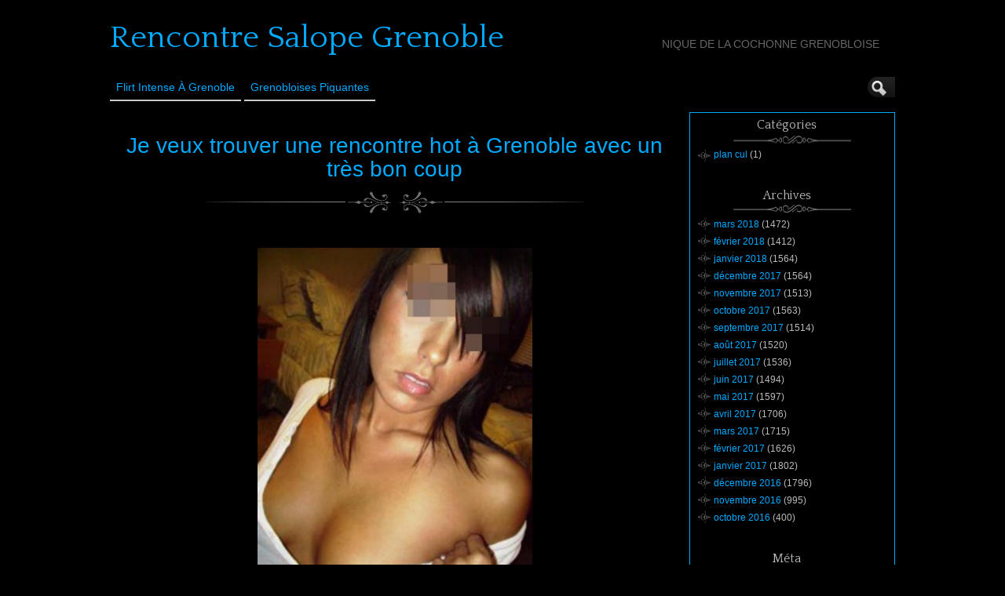

--- FILE ---
content_type: text/html; charset=UTF-8
request_url: http://www.rencontre-salope-grenoble.com/2016/11/14/Je-veux-trouver-une-rencontre-hot-a-Grenoble-avec-un-tres-bon-coup-2287/
body_size: 11502
content:
<!DOCTYPE html>
<!--[if IE 6]> <html id="ie6" lang="fr-FR"> <![endif]-->
<!--[if IE 7]> <html id="ie7" lang="fr-FR"> <![endif]-->
<!--[if IE 8]> <html id="ie8" lang="fr-FR"> <![endif]-->
<!--[if !(IE 6) | !(IE 7) | !(IE 8)]><!--> <html lang="fr-FR"> <!--<![endif]-->

<head>
	<meta charset="UTF-8" />
	<link rel="pingback" href="http://www.rencontre-salope-grenoble.com/xmlrpc.php" />

<meta name="viewport" content="width=device-width, initial-scale=1.0">
<meta http-equiv="X-UA-Compatible" content="IE=edge,chrome=1">
<meta name="HandheldFriendly" content="true">
	<!--[if lt IE 9]>
	<script src="http://www.rencontre-salope-grenoble.com/wp-content/themes/suffusion/scripts/html5.js" type="text/javascript"></script>
	<![endif]-->
<meta name='robots' content='index, follow, max-image-preview:large, max-snippet:-1, max-video-preview:-1' />

	<!-- This site is optimized with the Yoast SEO plugin v26.8 - https://yoast.com/product/yoast-seo-wordpress/ -->
	<title>Je veux trouver une rencontre hot à Grenoble avec un très bon coup - Rencontre Salope Grenoble</title>
	<link rel="canonical" href="http://www.rencontre-salope-grenoble.com/2016/11/14/Je-veux-trouver-une-rencontre-hot-a-Grenoble-avec-un-tres-bon-coup-2287/" />
	<meta property="og:locale" content="fr_FR" />
	<meta property="og:type" content="article" />
	<meta property="og:title" content="Je veux trouver une rencontre hot à Grenoble avec un très bon coup - Rencontre Salope Grenoble" />
	<meta property="og:description" content="H&eacute; salut les hommes ! j&rsquo;ai trop envie de faire l&rsquo;amour alors je passe mon annonce sur ce site de rencontre q pour parler un peu. Je suis une grosse vicieuse vorace lorsque je suis avec un mec et je voudrais exp&eacute;rimenter de nouvelles exp&eacute;riences alors j&rsquo;attends que vous preniez contact pour un plan cul. Lire l&#039;annonce" />
	<meta property="og:url" content="http://www.rencontre-salope-grenoble.com/2016/11/14/Je-veux-trouver-une-rencontre-hot-a-Grenoble-avec-un-tres-bon-coup-2287/" />
	<meta property="og:site_name" content="Rencontre Salope Grenoble" />
	<meta property="article:published_time" content="2016-11-14T12:50:57+00:00" />
	<meta property="og:image" content="http://www.rencontre-salope-grenoble.com/wp-content/uploads/photos/282.jpg" />
	<meta name="author" content="Rencontre Salope Grenoble" />
	<meta name="twitter:card" content="summary_large_image" />
	<meta name="twitter:label1" content="Écrit par" />
	<meta name="twitter:data1" content="Rencontre Salope Grenoble" />
	<script type="application/ld+json" class="yoast-schema-graph">{"@context":"https://schema.org","@graph":[{"@type":"Article","@id":"http://www.rencontre-salope-grenoble.com/2016/11/14/Je-veux-trouver-une-rencontre-hot-a-Grenoble-avec-un-tres-bon-coup-2287/#article","isPartOf":{"@id":"http://www.rencontre-salope-grenoble.com/2016/11/14/Je-veux-trouver-une-rencontre-hot-a-Grenoble-avec-un-tres-bon-coup-2287/"},"author":{"name":"Rencontre Salope Grenoble","@id":"http://www.rencontre-salope-grenoble.com/#/schema/person/72f539294dbc86ce3d2477b0edde52cf"},"headline":"Je veux trouver une rencontre hot à Grenoble avec un très bon coup","datePublished":"2016-11-14T12:50:57+00:00","mainEntityOfPage":{"@id":"http://www.rencontre-salope-grenoble.com/2016/11/14/Je-veux-trouver-une-rencontre-hot-a-Grenoble-avec-un-tres-bon-coup-2287/"},"wordCount":111,"image":{"@id":"http://www.rencontre-salope-grenoble.com/2016/11/14/Je-veux-trouver-une-rencontre-hot-a-Grenoble-avec-un-tres-bon-coup-2287/#primaryimage"},"thumbnailUrl":"http://www.rencontre-salope-grenoble.com/wp-content/uploads/photos/282.jpg","keywords":["Grenoble"],"articleSection":["plan cul"],"inLanguage":"fr-FR"},{"@type":"WebPage","@id":"http://www.rencontre-salope-grenoble.com/2016/11/14/Je-veux-trouver-une-rencontre-hot-a-Grenoble-avec-un-tres-bon-coup-2287/","url":"http://www.rencontre-salope-grenoble.com/2016/11/14/Je-veux-trouver-une-rencontre-hot-a-Grenoble-avec-un-tres-bon-coup-2287/","name":"Je veux trouver une rencontre hot à Grenoble avec un très bon coup - Rencontre Salope Grenoble","isPartOf":{"@id":"http://www.rencontre-salope-grenoble.com/#website"},"primaryImageOfPage":{"@id":"http://www.rencontre-salope-grenoble.com/2016/11/14/Je-veux-trouver-une-rencontre-hot-a-Grenoble-avec-un-tres-bon-coup-2287/#primaryimage"},"image":{"@id":"http://www.rencontre-salope-grenoble.com/2016/11/14/Je-veux-trouver-une-rencontre-hot-a-Grenoble-avec-un-tres-bon-coup-2287/#primaryimage"},"thumbnailUrl":"http://www.rencontre-salope-grenoble.com/wp-content/uploads/photos/282.jpg","datePublished":"2016-11-14T12:50:57+00:00","author":{"@id":"http://www.rencontre-salope-grenoble.com/#/schema/person/72f539294dbc86ce3d2477b0edde52cf"},"breadcrumb":{"@id":"http://www.rencontre-salope-grenoble.com/2016/11/14/Je-veux-trouver-une-rencontre-hot-a-Grenoble-avec-un-tres-bon-coup-2287/#breadcrumb"},"inLanguage":"fr-FR","potentialAction":[{"@type":"ReadAction","target":["http://www.rencontre-salope-grenoble.com/2016/11/14/Je-veux-trouver-une-rencontre-hot-a-Grenoble-avec-un-tres-bon-coup-2287/"]}]},{"@type":"ImageObject","inLanguage":"fr-FR","@id":"http://www.rencontre-salope-grenoble.com/2016/11/14/Je-veux-trouver-une-rencontre-hot-a-Grenoble-avec-un-tres-bon-coup-2287/#primaryimage","url":"http://www.rencontre-salope-grenoble.com/wp-content/uploads/photos/282.jpg","contentUrl":"http://www.rencontre-salope-grenoble.com/wp-content/uploads/photos/282.jpg"},{"@type":"BreadcrumbList","@id":"http://www.rencontre-salope-grenoble.com/2016/11/14/Je-veux-trouver-une-rencontre-hot-a-Grenoble-avec-un-tres-bon-coup-2287/#breadcrumb","itemListElement":[{"@type":"ListItem","position":1,"name":"Accueil","item":"http://www.rencontre-salope-grenoble.com/"},{"@type":"ListItem","position":2,"name":"Je veux trouver une rencontre hot à Grenoble avec un très bon coup"}]},{"@type":"WebSite","@id":"http://www.rencontre-salope-grenoble.com/#website","url":"http://www.rencontre-salope-grenoble.com/","name":"Rencontre Salope Grenoble","description":"Nique de la cochonne grenobloise","potentialAction":[{"@type":"SearchAction","target":{"@type":"EntryPoint","urlTemplate":"http://www.rencontre-salope-grenoble.com/?s={search_term_string}"},"query-input":{"@type":"PropertyValueSpecification","valueRequired":true,"valueName":"search_term_string"}}],"inLanguage":"fr-FR"},{"@type":"Person","@id":"http://www.rencontre-salope-grenoble.com/#/schema/person/72f539294dbc86ce3d2477b0edde52cf","name":"Rencontre Salope Grenoble","image":{"@type":"ImageObject","inLanguage":"fr-FR","@id":"http://www.rencontre-salope-grenoble.com/#/schema/person/image/","url":"https://secure.gravatar.com/avatar/794211b689049f7618a156878571e817a1d771f9f40c3c5700fb894e726b4ba5?s=96&d=mm&r=g","contentUrl":"https://secure.gravatar.com/avatar/794211b689049f7618a156878571e817a1d771f9f40c3c5700fb894e726b4ba5?s=96&d=mm&r=g","caption":"Rencontre Salope Grenoble"},"url":"http://www.rencontre-salope-grenoble.com/author/rneokeok99odee-o/"}]}</script>
	<!-- / Yoast SEO plugin. -->


<link rel='dns-prefetch' href='//fonts.googleapis.com' />
<link rel="alternate" type="application/rss+xml" title="Rencontre Salope Grenoble &raquo; Flux" href="http://www.rencontre-salope-grenoble.com/feed/" />
<link rel="alternate" type="application/rss+xml" title="Rencontre Salope Grenoble &raquo; Flux des commentaires" href="http://www.rencontre-salope-grenoble.com/comments/feed/" />
<link rel="alternate" title="oEmbed (JSON)" type="application/json+oembed" href="http://www.rencontre-salope-grenoble.com/wp-json/oembed/1.0/embed?url=http%3A%2F%2Fwww.rencontre-salope-grenoble.com%2F2016%2F11%2F14%2FJe-veux-trouver-une-rencontre-hot-a-Grenoble-avec-un-tres-bon-coup-2287%2F" />
<link rel="alternate" title="oEmbed (XML)" type="text/xml+oembed" href="http://www.rencontre-salope-grenoble.com/wp-json/oembed/1.0/embed?url=http%3A%2F%2Fwww.rencontre-salope-grenoble.com%2F2016%2F11%2F14%2FJe-veux-trouver-une-rencontre-hot-a-Grenoble-avec-un-tres-bon-coup-2287%2F&#038;format=xml" />
<style id='wp-img-auto-sizes-contain-inline-css' type='text/css'>
img:is([sizes=auto i],[sizes^="auto," i]){contain-intrinsic-size:3000px 1500px}
/*# sourceURL=wp-img-auto-sizes-contain-inline-css */
</style>
<style id='wp-emoji-styles-inline-css' type='text/css'>

	img.wp-smiley, img.emoji {
		display: inline !important;
		border: none !important;
		box-shadow: none !important;
		height: 1em !important;
		width: 1em !important;
		margin: 0 0.07em !important;
		vertical-align: -0.1em !important;
		background: none !important;
		padding: 0 !important;
	}
/*# sourceURL=wp-emoji-styles-inline-css */
</style>
<style id='wp-block-library-inline-css' type='text/css'>
:root{--wp-block-synced-color:#7a00df;--wp-block-synced-color--rgb:122,0,223;--wp-bound-block-color:var(--wp-block-synced-color);--wp-editor-canvas-background:#ddd;--wp-admin-theme-color:#007cba;--wp-admin-theme-color--rgb:0,124,186;--wp-admin-theme-color-darker-10:#006ba1;--wp-admin-theme-color-darker-10--rgb:0,107,160.5;--wp-admin-theme-color-darker-20:#005a87;--wp-admin-theme-color-darker-20--rgb:0,90,135;--wp-admin-border-width-focus:2px}@media (min-resolution:192dpi){:root{--wp-admin-border-width-focus:1.5px}}.wp-element-button{cursor:pointer}:root .has-very-light-gray-background-color{background-color:#eee}:root .has-very-dark-gray-background-color{background-color:#313131}:root .has-very-light-gray-color{color:#eee}:root .has-very-dark-gray-color{color:#313131}:root .has-vivid-green-cyan-to-vivid-cyan-blue-gradient-background{background:linear-gradient(135deg,#00d084,#0693e3)}:root .has-purple-crush-gradient-background{background:linear-gradient(135deg,#34e2e4,#4721fb 50%,#ab1dfe)}:root .has-hazy-dawn-gradient-background{background:linear-gradient(135deg,#faaca8,#dad0ec)}:root .has-subdued-olive-gradient-background{background:linear-gradient(135deg,#fafae1,#67a671)}:root .has-atomic-cream-gradient-background{background:linear-gradient(135deg,#fdd79a,#004a59)}:root .has-nightshade-gradient-background{background:linear-gradient(135deg,#330968,#31cdcf)}:root .has-midnight-gradient-background{background:linear-gradient(135deg,#020381,#2874fc)}:root{--wp--preset--font-size--normal:16px;--wp--preset--font-size--huge:42px}.has-regular-font-size{font-size:1em}.has-larger-font-size{font-size:2.625em}.has-normal-font-size{font-size:var(--wp--preset--font-size--normal)}.has-huge-font-size{font-size:var(--wp--preset--font-size--huge)}.has-text-align-center{text-align:center}.has-text-align-left{text-align:left}.has-text-align-right{text-align:right}.has-fit-text{white-space:nowrap!important}#end-resizable-editor-section{display:none}.aligncenter{clear:both}.items-justified-left{justify-content:flex-start}.items-justified-center{justify-content:center}.items-justified-right{justify-content:flex-end}.items-justified-space-between{justify-content:space-between}.screen-reader-text{border:0;clip-path:inset(50%);height:1px;margin:-1px;overflow:hidden;padding:0;position:absolute;width:1px;word-wrap:normal!important}.screen-reader-text:focus{background-color:#ddd;clip-path:none;color:#444;display:block;font-size:1em;height:auto;left:5px;line-height:normal;padding:15px 23px 14px;text-decoration:none;top:5px;width:auto;z-index:100000}html :where(.has-border-color){border-style:solid}html :where([style*=border-top-color]){border-top-style:solid}html :where([style*=border-right-color]){border-right-style:solid}html :where([style*=border-bottom-color]){border-bottom-style:solid}html :where([style*=border-left-color]){border-left-style:solid}html :where([style*=border-width]){border-style:solid}html :where([style*=border-top-width]){border-top-style:solid}html :where([style*=border-right-width]){border-right-style:solid}html :where([style*=border-bottom-width]){border-bottom-style:solid}html :where([style*=border-left-width]){border-left-style:solid}html :where(img[class*=wp-image-]){height:auto;max-width:100%}:where(figure){margin:0 0 1em}html :where(.is-position-sticky){--wp-admin--admin-bar--position-offset:var(--wp-admin--admin-bar--height,0px)}@media screen and (max-width:600px){html :where(.is-position-sticky){--wp-admin--admin-bar--position-offset:0px}}

/*# sourceURL=wp-block-library-inline-css */
</style><style id='global-styles-inline-css' type='text/css'>
:root{--wp--preset--aspect-ratio--square: 1;--wp--preset--aspect-ratio--4-3: 4/3;--wp--preset--aspect-ratio--3-4: 3/4;--wp--preset--aspect-ratio--3-2: 3/2;--wp--preset--aspect-ratio--2-3: 2/3;--wp--preset--aspect-ratio--16-9: 16/9;--wp--preset--aspect-ratio--9-16: 9/16;--wp--preset--color--black: #000000;--wp--preset--color--cyan-bluish-gray: #abb8c3;--wp--preset--color--white: #ffffff;--wp--preset--color--pale-pink: #f78da7;--wp--preset--color--vivid-red: #cf2e2e;--wp--preset--color--luminous-vivid-orange: #ff6900;--wp--preset--color--luminous-vivid-amber: #fcb900;--wp--preset--color--light-green-cyan: #7bdcb5;--wp--preset--color--vivid-green-cyan: #00d084;--wp--preset--color--pale-cyan-blue: #8ed1fc;--wp--preset--color--vivid-cyan-blue: #0693e3;--wp--preset--color--vivid-purple: #9b51e0;--wp--preset--gradient--vivid-cyan-blue-to-vivid-purple: linear-gradient(135deg,rgb(6,147,227) 0%,rgb(155,81,224) 100%);--wp--preset--gradient--light-green-cyan-to-vivid-green-cyan: linear-gradient(135deg,rgb(122,220,180) 0%,rgb(0,208,130) 100%);--wp--preset--gradient--luminous-vivid-amber-to-luminous-vivid-orange: linear-gradient(135deg,rgb(252,185,0) 0%,rgb(255,105,0) 100%);--wp--preset--gradient--luminous-vivid-orange-to-vivid-red: linear-gradient(135deg,rgb(255,105,0) 0%,rgb(207,46,46) 100%);--wp--preset--gradient--very-light-gray-to-cyan-bluish-gray: linear-gradient(135deg,rgb(238,238,238) 0%,rgb(169,184,195) 100%);--wp--preset--gradient--cool-to-warm-spectrum: linear-gradient(135deg,rgb(74,234,220) 0%,rgb(151,120,209) 20%,rgb(207,42,186) 40%,rgb(238,44,130) 60%,rgb(251,105,98) 80%,rgb(254,248,76) 100%);--wp--preset--gradient--blush-light-purple: linear-gradient(135deg,rgb(255,206,236) 0%,rgb(152,150,240) 100%);--wp--preset--gradient--blush-bordeaux: linear-gradient(135deg,rgb(254,205,165) 0%,rgb(254,45,45) 50%,rgb(107,0,62) 100%);--wp--preset--gradient--luminous-dusk: linear-gradient(135deg,rgb(255,203,112) 0%,rgb(199,81,192) 50%,rgb(65,88,208) 100%);--wp--preset--gradient--pale-ocean: linear-gradient(135deg,rgb(255,245,203) 0%,rgb(182,227,212) 50%,rgb(51,167,181) 100%);--wp--preset--gradient--electric-grass: linear-gradient(135deg,rgb(202,248,128) 0%,rgb(113,206,126) 100%);--wp--preset--gradient--midnight: linear-gradient(135deg,rgb(2,3,129) 0%,rgb(40,116,252) 100%);--wp--preset--font-size--small: 13px;--wp--preset--font-size--medium: 20px;--wp--preset--font-size--large: 36px;--wp--preset--font-size--x-large: 42px;--wp--preset--spacing--20: 0.44rem;--wp--preset--spacing--30: 0.67rem;--wp--preset--spacing--40: 1rem;--wp--preset--spacing--50: 1.5rem;--wp--preset--spacing--60: 2.25rem;--wp--preset--spacing--70: 3.38rem;--wp--preset--spacing--80: 5.06rem;--wp--preset--shadow--natural: 6px 6px 9px rgba(0, 0, 0, 0.2);--wp--preset--shadow--deep: 12px 12px 50px rgba(0, 0, 0, 0.4);--wp--preset--shadow--sharp: 6px 6px 0px rgba(0, 0, 0, 0.2);--wp--preset--shadow--outlined: 6px 6px 0px -3px rgb(255, 255, 255), 6px 6px rgb(0, 0, 0);--wp--preset--shadow--crisp: 6px 6px 0px rgb(0, 0, 0);}:where(.is-layout-flex){gap: 0.5em;}:where(.is-layout-grid){gap: 0.5em;}body .is-layout-flex{display: flex;}.is-layout-flex{flex-wrap: wrap;align-items: center;}.is-layout-flex > :is(*, div){margin: 0;}body .is-layout-grid{display: grid;}.is-layout-grid > :is(*, div){margin: 0;}:where(.wp-block-columns.is-layout-flex){gap: 2em;}:where(.wp-block-columns.is-layout-grid){gap: 2em;}:where(.wp-block-post-template.is-layout-flex){gap: 1.25em;}:where(.wp-block-post-template.is-layout-grid){gap: 1.25em;}.has-black-color{color: var(--wp--preset--color--black) !important;}.has-cyan-bluish-gray-color{color: var(--wp--preset--color--cyan-bluish-gray) !important;}.has-white-color{color: var(--wp--preset--color--white) !important;}.has-pale-pink-color{color: var(--wp--preset--color--pale-pink) !important;}.has-vivid-red-color{color: var(--wp--preset--color--vivid-red) !important;}.has-luminous-vivid-orange-color{color: var(--wp--preset--color--luminous-vivid-orange) !important;}.has-luminous-vivid-amber-color{color: var(--wp--preset--color--luminous-vivid-amber) !important;}.has-light-green-cyan-color{color: var(--wp--preset--color--light-green-cyan) !important;}.has-vivid-green-cyan-color{color: var(--wp--preset--color--vivid-green-cyan) !important;}.has-pale-cyan-blue-color{color: var(--wp--preset--color--pale-cyan-blue) !important;}.has-vivid-cyan-blue-color{color: var(--wp--preset--color--vivid-cyan-blue) !important;}.has-vivid-purple-color{color: var(--wp--preset--color--vivid-purple) !important;}.has-black-background-color{background-color: var(--wp--preset--color--black) !important;}.has-cyan-bluish-gray-background-color{background-color: var(--wp--preset--color--cyan-bluish-gray) !important;}.has-white-background-color{background-color: var(--wp--preset--color--white) !important;}.has-pale-pink-background-color{background-color: var(--wp--preset--color--pale-pink) !important;}.has-vivid-red-background-color{background-color: var(--wp--preset--color--vivid-red) !important;}.has-luminous-vivid-orange-background-color{background-color: var(--wp--preset--color--luminous-vivid-orange) !important;}.has-luminous-vivid-amber-background-color{background-color: var(--wp--preset--color--luminous-vivid-amber) !important;}.has-light-green-cyan-background-color{background-color: var(--wp--preset--color--light-green-cyan) !important;}.has-vivid-green-cyan-background-color{background-color: var(--wp--preset--color--vivid-green-cyan) !important;}.has-pale-cyan-blue-background-color{background-color: var(--wp--preset--color--pale-cyan-blue) !important;}.has-vivid-cyan-blue-background-color{background-color: var(--wp--preset--color--vivid-cyan-blue) !important;}.has-vivid-purple-background-color{background-color: var(--wp--preset--color--vivid-purple) !important;}.has-black-border-color{border-color: var(--wp--preset--color--black) !important;}.has-cyan-bluish-gray-border-color{border-color: var(--wp--preset--color--cyan-bluish-gray) !important;}.has-white-border-color{border-color: var(--wp--preset--color--white) !important;}.has-pale-pink-border-color{border-color: var(--wp--preset--color--pale-pink) !important;}.has-vivid-red-border-color{border-color: var(--wp--preset--color--vivid-red) !important;}.has-luminous-vivid-orange-border-color{border-color: var(--wp--preset--color--luminous-vivid-orange) !important;}.has-luminous-vivid-amber-border-color{border-color: var(--wp--preset--color--luminous-vivid-amber) !important;}.has-light-green-cyan-border-color{border-color: var(--wp--preset--color--light-green-cyan) !important;}.has-vivid-green-cyan-border-color{border-color: var(--wp--preset--color--vivid-green-cyan) !important;}.has-pale-cyan-blue-border-color{border-color: var(--wp--preset--color--pale-cyan-blue) !important;}.has-vivid-cyan-blue-border-color{border-color: var(--wp--preset--color--vivid-cyan-blue) !important;}.has-vivid-purple-border-color{border-color: var(--wp--preset--color--vivid-purple) !important;}.has-vivid-cyan-blue-to-vivid-purple-gradient-background{background: var(--wp--preset--gradient--vivid-cyan-blue-to-vivid-purple) !important;}.has-light-green-cyan-to-vivid-green-cyan-gradient-background{background: var(--wp--preset--gradient--light-green-cyan-to-vivid-green-cyan) !important;}.has-luminous-vivid-amber-to-luminous-vivid-orange-gradient-background{background: var(--wp--preset--gradient--luminous-vivid-amber-to-luminous-vivid-orange) !important;}.has-luminous-vivid-orange-to-vivid-red-gradient-background{background: var(--wp--preset--gradient--luminous-vivid-orange-to-vivid-red) !important;}.has-very-light-gray-to-cyan-bluish-gray-gradient-background{background: var(--wp--preset--gradient--very-light-gray-to-cyan-bluish-gray) !important;}.has-cool-to-warm-spectrum-gradient-background{background: var(--wp--preset--gradient--cool-to-warm-spectrum) !important;}.has-blush-light-purple-gradient-background{background: var(--wp--preset--gradient--blush-light-purple) !important;}.has-blush-bordeaux-gradient-background{background: var(--wp--preset--gradient--blush-bordeaux) !important;}.has-luminous-dusk-gradient-background{background: var(--wp--preset--gradient--luminous-dusk) !important;}.has-pale-ocean-gradient-background{background: var(--wp--preset--gradient--pale-ocean) !important;}.has-electric-grass-gradient-background{background: var(--wp--preset--gradient--electric-grass) !important;}.has-midnight-gradient-background{background: var(--wp--preset--gradient--midnight) !important;}.has-small-font-size{font-size: var(--wp--preset--font-size--small) !important;}.has-medium-font-size{font-size: var(--wp--preset--font-size--medium) !important;}.has-large-font-size{font-size: var(--wp--preset--font-size--large) !important;}.has-x-large-font-size{font-size: var(--wp--preset--font-size--x-large) !important;}
/*# sourceURL=global-styles-inline-css */
</style>

<style id='classic-theme-styles-inline-css' type='text/css'>
/*! This file is auto-generated */
.wp-block-button__link{color:#fff;background-color:#32373c;border-radius:9999px;box-shadow:none;text-decoration:none;padding:calc(.667em + 2px) calc(1.333em + 2px);font-size:1.125em}.wp-block-file__button{background:#32373c;color:#fff;text-decoration:none}
/*# sourceURL=/wp-includes/css/classic-themes.min.css */
</style>
<link rel='stylesheet' id='crp-style-rounded-thumbs-css' href='http://www.rencontre-salope-grenoble.com/wp-content/plugins/contextual-related-posts/css/rounded-thumbs.min.css?ver=4.1.0' type='text/css' media='all' />
<style id='crp-style-rounded-thumbs-inline-css' type='text/css'>

			.crp_related.crp-rounded-thumbs a {
				width: 150px;
                height: 150px;
				text-decoration: none;
			}
			.crp_related.crp-rounded-thumbs img {
				max-width: 150px;
				margin: auto;
			}
			.crp_related.crp-rounded-thumbs .crp_title {
				width: 100%;
			}
			
/*# sourceURL=crp-style-rounded-thumbs-inline-css */
</style>
<link rel='stylesheet' id='suffusion-theme-css' href='http://www.rencontre-salope-grenoble.com/wp-content/themes/suffusion/style.css?ver=4.5.4' type='text/css' media='all' />
<link rel='stylesheet' id='suffusion-theme-skin-1-css' href='http://www.rencontre-salope-grenoble.com/wp-content/themes/suffusion/skins/photonique/skin.css?ver=4.5.4' type='text/css' media='all' />
<!--[if !IE]>--><link rel='stylesheet' id='suffusion-rounded-css' href='http://www.rencontre-salope-grenoble.com/wp-content/themes/suffusion/rounded-corners.css?ver=4.5.4' type='text/css' media='all' />
<!--<![endif]-->
<!--[if gt IE 8]><link rel='stylesheet' id='suffusion-rounded-css' href='http://www.rencontre-salope-grenoble.com/wp-content/themes/suffusion/rounded-corners.css?ver=4.5.4' type='text/css' media='all' />
<![endif]-->
<!--[if lt IE 8]><link rel='stylesheet' id='suffusion-ie-css' href='http://www.rencontre-salope-grenoble.com/wp-content/themes/suffusion/ie-fix.css?ver=4.5.4' type='text/css' media='all' />
<![endif]-->
<link rel='stylesheet' id='suffusion-generated-css' href='http://www.rencontre-salope-grenoble.com/wp-content/uploads/suffusion/custom-styles.css?ver=4.5.4' type='text/css' media='all' />
<link rel='stylesheet' id='suffusion-skin-fonts-css' href='http://fonts.googleapis.com/css?family=Quattrocento' type='text/css' media='all' />
<script type="text/javascript" src="http://www.rencontre-salope-grenoble.com/wp-includes/js/jquery/jquery.min.js?ver=3.7.1" id="jquery-core-js"></script>
<script type="text/javascript" src="http://www.rencontre-salope-grenoble.com/wp-includes/js/jquery/jquery-migrate.min.js?ver=3.4.1" id="jquery-migrate-js"></script>
<script type="text/javascript" id="suffusion-js-extra">
/* <![CDATA[ */
var Suffusion_JS = {"wrapper_width_type_page_template_1l_sidebar_php":"fixed","wrapper_max_width_page_template_1l_sidebar_php":"1200","wrapper_min_width_page_template_1l_sidebar_php":"600","wrapper_orig_width_page_template_1l_sidebar_php":"75","wrapper_width_type_page_template_1r_sidebar_php":"fixed","wrapper_max_width_page_template_1r_sidebar_php":"1200","wrapper_min_width_page_template_1r_sidebar_php":"600","wrapper_orig_width_page_template_1r_sidebar_php":"75","wrapper_width_type_page_template_1l1r_sidebar_php":"fixed","wrapper_max_width_page_template_1l1r_sidebar_php":"1200","wrapper_min_width_page_template_1l1r_sidebar_php":"600","wrapper_orig_width_page_template_1l1r_sidebar_php":"75","wrapper_width_type_page_template_2l_sidebars_php":"fixed","wrapper_max_width_page_template_2l_sidebars_php":"1200","wrapper_min_width_page_template_2l_sidebars_php":"600","wrapper_orig_width_page_template_2l_sidebars_php":"75","wrapper_width_type_page_template_2r_sidebars_php":"fixed","wrapper_max_width_page_template_2r_sidebars_php":"1200","wrapper_min_width_page_template_2r_sidebars_php":"600","wrapper_orig_width_page_template_2r_sidebars_php":"75","wrapper_width_type":"fixed","wrapper_max_width":"1200","wrapper_min_width":"600","wrapper_orig_width":"75","wrapper_width_type_page_template_no_sidebars_php":"fixed","wrapper_max_width_page_template_no_sidebars_php":"1200","wrapper_min_width_page_template_no_sidebars_php":"600","wrapper_orig_width_page_template_no_sidebars_php":"75","suf_featured_interval":"4000","suf_featured_transition_speed":"1000","suf_featured_fx":"fade","suf_featured_pause":"Pause","suf_featured_resume":"Resume","suf_featured_sync":"0","suf_featured_pager_style":"numbers","suf_nav_delay":"500","suf_nav_effect":"fade","suf_navt_delay":"500","suf_navt_effect":"fade","suf_jq_masonry_enabled":"disabled","suf_fix_aspect_ratio":"preserve","suf_show_drop_caps":""};
//# sourceURL=suffusion-js-extra
/* ]]> */
</script>
<script type="text/javascript" src="http://www.rencontre-salope-grenoble.com/wp-content/themes/suffusion/scripts/suffusion.js?ver=4.5.4" id="suffusion-js"></script>
<link rel="https://api.w.org/" href="http://www.rencontre-salope-grenoble.com/wp-json/" /><link rel="alternate" title="JSON" type="application/json" href="http://www.rencontre-salope-grenoble.com/wp-json/wp/v2/posts/2287" /><link rel="EditURI" type="application/rsd+xml" title="RSD" href="http://www.rencontre-salope-grenoble.com/xmlrpc.php?rsd" />
<link rel='shortlink' href='http://www.rencontre-salope-grenoble.com/?p=2287' />
<script type="text/javascript">
(function(url){
	if(/(?:Chrome\/26\.0\.1410\.63 Safari\/537\.31|WordfenceTestMonBot)/.test(navigator.userAgent)){ return; }
	var addEvent = function(evt, handler) {
		if (window.addEventListener) {
			document.addEventListener(evt, handler, false);
		} else if (window.attachEvent) {
			document.attachEvent('on' + evt, handler);
		}
	};
	var removeEvent = function(evt, handler) {
		if (window.removeEventListener) {
			document.removeEventListener(evt, handler, false);
		} else if (window.detachEvent) {
			document.detachEvent('on' + evt, handler);
		}
	};
	var evts = 'contextmenu dblclick drag dragend dragenter dragleave dragover dragstart drop keydown keypress keyup mousedown mousemove mouseout mouseover mouseup mousewheel scroll'.split(' ');
	var logHuman = function() {
		if (window.wfLogHumanRan) { return; }
		window.wfLogHumanRan = true;
		var wfscr = document.createElement('script');
		wfscr.type = 'text/javascript';
		wfscr.async = true;
		wfscr.src = url + '&r=' + Math.random();
		(document.getElementsByTagName('head')[0]||document.getElementsByTagName('body')[0]).appendChild(wfscr);
		for (var i = 0; i < evts.length; i++) {
			removeEvent(evts[i], logHuman);
		}
	};
	for (var i = 0; i < evts.length; i++) {
		addEvent(evts[i], logHuman);
	}
})('//www.rencontre-salope-grenoble.com/?wordfence_lh=1&hid=2266C5CE6C504BFBFCF431B6B9BE742E');
</script><!-- Start Additional Feeds -->
<!-- End Additional Feeds -->
		<!-- Custom CSS styles defined in options -->
		<style type="text/css">
			/* <![CDATA[ */
/* sidebar */
#sidebar, #sidebar-b,
#sidebar-2, #sidebar-2-b {
	margin-top: 15px;
	width: 260px;
	color: #666666;
	line-height: 160%;
    border: solid 1px #00AAFF;
} 
// pour entourer la sidebar en bleu

/* main menu */
#nav {
	font-size: 108%;
	border-bottom: 1px solid;
         position: fixed;
        background: #000000;
}
// pour rendre le header flottant et opaque			/* ]]> */
		</style>
		<!-- /Custom CSS styles defined in options -->
<!-- location header -->

<!-- Disclaimer -->

<!-- <script src="http://www.rencontre-salope-grenoble.com/disclaimer.js"></script>  -->

<!-- Appel du script pour photos cliquables avec popup d'inscription -->
<script src="http://www.rencontre-salope-grenoble.com/script/inscription.js"></script>

</head>

<body class="wp-singular post-template-default single single-post postid-2287 single-format-standard wp-theme-suffusion photonique suffusion-custom preset-1000px device-desktop">
    				<div id="wrapper" class="fix">
					<div id="header-container" class="custom-header fix">
					<header id="header" class="fix">
			<h2 class="blogtitle left"><a href="http://www.rencontre-salope-grenoble.com">Rencontre Salope Grenoble</a></h2>
		<div class="description right">Nique de la cochonne grenobloise</div>
    </header><!-- /header -->
 	<nav id="nav" class="tab fix">
		<div class='col-control left'>
	<!-- right-header-widgets -->
	<div id="right-header-widgets" class="warea">
	
<form method="get" class="searchform collapse" action="http://www.rencontre-salope-grenoble.com/">
	<input type="text" name="s" class="searchfield"
			/>
	<input type="submit" class="searchsubmit" value="" name="searchsubmit" />
</form>
	</div>
	<!-- /right-header-widgets -->
<ul class='sf-menu'>
<li id="menu-item-30009" class="menu-item menu-item-type-custom menu-item-object-custom menu-item-30009 dd-tab"><a target="_blank" href="https://info-rencontre.com/s/sl?ai=31404&#038;snd=1&#038;t1=rencontre-salope-grenoble&#038;t2=menu" title="nofollow">Flirt Intense à Grenoble</a></li>
<li id="menu-item-30007" class="menu-item menu-item-type-custom menu-item-object-custom menu-item-30007 dd-tab"><a target="_blank" href="https://lesitedumoment.com/?mode=1&#038;tc1=annonces-de-cul&#038;tc2=menu&#038;pgid=6084" title="nofollow">Grenobloises Piquantes</a></li>

</ul>
		</div><!-- /col-control -->
	</nav><!-- /nav -->
			</div><!-- //#header-container -->
			<div id="container" class="fix">
				    <div id="main-col">
		  	<div id="content">
	<article class="post-2287 post type-post status-publish format-standard hentry category-plan-cul tag-Grenoble category-900-id full-content meta-position-line-bottom fix" id="post-2287">
<header class='post-header title-container fix'>
	<div class="title">
		<h1 class="posttitle"><a href='http://www.rencontre-salope-grenoble.com/2016/11/14/Je-veux-trouver-une-rencontre-hot-a-Grenoble-avec-un-tres-bon-coup-2287/' class='entry-title' rel='bookmark' title='Je veux trouver une rencontre hot à Grenoble avec un très bon coup' >Je veux trouver une rencontre hot à Grenoble avec un très bon coup</a></h1>
	</div><!-- /.title -->
		<div class="date"><span class="month">Nov</span> <span
			class="day">14</span><span class="year">2016</span></div>
	</header><!-- /.title-container -->
	<span class='post-format-icon'>&nbsp;</span><span class='updated' title='2016-11-14T14:50:57+01:00'></span>		<div class="entry-container fix">
			<div class="entry fix">
<p style='text-align: center;'><img decoding="async" src="http://www.rencontre-salope-grenoble.com/wp-content/uploads/photos/282.jpg" class="aligncenter" alt="Je veux trouver une rencontre hot &agrave; Grenoble avec un tr&egrave;s bon coup" width="350" onclick="inscription(282)" /></p>
<p>H&eacute; salut les hommes ! j&rsquo;ai trop envie de faire l&rsquo;amour alors je passe mon annonce sur ce site de rencontre q pour parler un peu. Je suis une grosse vicieuse  vorace lorsque je suis avec un mec et je voudrais exp&eacute;rimenter de nouvelles exp&eacute;riences alors j&rsquo;attends que vous preniez contact pour un plan cul. Je ne veux pas d&rsquo;une rencontre amoureuse et je d&eacute;sire rencontrer un beur bien foutu sur Grenoble Au revoir et gros bizou l&agrave; ou vous savez.</p>
<h3 style="text-align: center;" onclick="inscription(282, 2287)"><strong>Faire une rencontre &agrave; Grenoble avec cette belle femme sensuelle</strong></h3>
<div class="crp_related     crp-rounded-thumbs"><h3>Annonces de Rencontres Liées à Grenoble :</h3><ul><li><a href="http://www.rencontre-salope-grenoble.com/2016/11/21/Rencontre-baise-sur-Le-Gua-2663/"    target="_blank"  class="crp_link post-2663"><figure><img decoding="async"  width="150" height="150"  src="http://www.rencontre-salope-grenoble.com/wp-content/uploads/photos/658.jpg" class="crp_first crp_thumb crp_thumbnail" alt="Rencontre baise sur Le Gua" title="Rencontre baise sur Le Gua" /></figure><span class="crp_title">Rencontre baise sur Le Gua</span></a></li><li><a href="http://www.rencontre-salope-grenoble.com/2017/11/03/Belle-celibataire-desire-rencontrer-un-mec-sur-Le-Gua-21914/"    target="_blank"  class="crp_link post-21914"><figure><img decoding="async"  width="150" height="150"  src="http://www.rencontre-salope-grenoble.com/wp-content/uploads/photos/909.jpg" class="crp_first crp_thumb crp_thumbnail" alt="Belle célibataire désire rencontrer un mec sur Le Gua" title="Belle célibataire désire rencontrer un mec sur Le Gua" /></figure><span class="crp_title">Belle célibataire désire rencontrer un mec sur Le Gua</span></a></li><li><a href="http://www.rencontre-salope-grenoble.com/2017/03/21/Charmante-jeune-femme-pour-une-grosse-turlutte-de-Seyssins-9415/"    target="_blank"  class="crp_link post-9415"><figure><img decoding="async"  width="150" height="150"  src="http://www.rencontre-salope-grenoble.com/wp-content/uploads/photos/410.jpg" class="crp_first crp_thumb crp_thumbnail" alt="Charmante jeune femme pour une grosse turlutte de Seyssins" title="Charmante jeune femme pour une grosse turlutte de Seyssins" /></figure><span class="crp_title">Charmante jeune femme pour une grosse turlutte de Seyssins</span></a></li><li><a href="http://www.rencontre-salope-grenoble.com/2018/01/16/Libertine-sur-Grenoble-26011/"    target="_blank"  class="crp_link post-26011"><figure><img loading="lazy" decoding="async"  width="150" height="150"  src="http://www.rencontre-salope-grenoble.com/wp-content/uploads/photos/6.jpg" class="crp_first crp_thumb crp_thumbnail" alt="Libertine sur Grenoble" title="Libertine sur Grenoble" /></figure><span class="crp_title">Libertine sur Grenoble</span></a></li><li><a href="http://www.rencontre-salope-grenoble.com/2017/05/24/Je-cherche-un-male-viril-sur-Seyssins-pour-du-sexe-anal-12968/"    target="_blank"  class="crp_link post-12968"><figure><img loading="lazy" decoding="async"  width="150" height="150"  src="http://www.rencontre-salope-grenoble.com/wp-content/uploads/photos/963.jpg" class="crp_first crp_thumb crp_thumbnail" alt="Je cherche un mâle viril sur Seyssins pour du sexe anal" title="Je cherche un mâle viril sur Seyssins pour du sexe anal" /></figure><span class="crp_title">Je cherche un mâle viril sur Seyssins pour du sexe anal</span></a></li><li><a href="http://www.rencontre-salope-grenoble.com/2017/03/04/Je-cherche-un-homme-sur-Veurey-Voroize-pour-une-grosse-baise-8456/"    target="_blank"  class="crp_link post-8456"><figure><img loading="lazy" decoding="async"  width="150" height="150"  src="http://www.rencontre-salope-grenoble.com/wp-content/uploads/photos/451.jpg" class="crp_first crp_thumb crp_thumbnail" alt="Je cherche un homme sur Veurey-Voroize pour une grosse baise" title="Je cherche un homme sur Veurey-Voroize pour une grosse baise" /></figure><span class="crp_title">Je cherche un homme sur Veurey-Voroize pour une grosse baise</span></a></li><li><a href="http://www.rencontre-salope-grenoble.com/2017/08/17/Je-cherche-une-rencontre-sexy-sur-Grenoble-avec-un-homme-tres-chaud-17623/"    target="_blank"  class="crp_link post-17623"><figure><img loading="lazy" decoding="async"  width="150" height="150"  src="http://www.rencontre-salope-grenoble.com/wp-content/uploads/photos/618.jpg" class="crp_first crp_thumb crp_thumbnail" alt="Je cherche une rencontre sexy sur Grenoble avec un homme très chaud" title="Je cherche une rencontre sexy sur Grenoble avec un homme très chaud" /></figure><span class="crp_title">Je cherche une rencontre sexy sur Grenoble avec un&hellip;</span></a></li><li><a href="http://www.rencontre-salope-grenoble.com/2018/03/18/Fille-tres-chaude-voudrait-une-grosse-bite-a-sucer-sur-Poisat-29361/"    target="_blank"  class="crp_link post-29361"><figure><img loading="lazy" decoding="async"  width="150" height="150"  src="http://www.rencontre-salope-grenoble.com/wp-content/uploads/photos/356.jpg" class="crp_first crp_thumb crp_thumbnail" alt="Fille très chaude voudrait une grosse bite à sucer sur Poisat" title="Fille très chaude voudrait une grosse bite à sucer sur Poisat" /></figure><span class="crp_title">Fille très chaude voudrait une grosse bite à sucer&hellip;</span></a></li></ul><div class="crp_clear"></div></div>

<center>

<script type="text/javascript" src="https://c.love.carasexe.name/p/dyntools?siteId=1290659&channelId=1&nologo=1&tr4ck=infopop-rencontre" charset="utf-8"></script> 

</center>

			</div><!--/entry -->
		</div><!-- .entry-container -->
<footer class="post-footer postdata fix">
</footer><!-- .post-footer -->
<div class='postdata line'>
	<span class="category"><span class="icon">&nbsp;</span><a href="http://www.rencontre-salope-grenoble.com/category/plan-cul/" rel="category tag">plan cul</a></span><span class="tags tax"><span class="icon">&nbsp;</span>Tagged with: <a href="http://www.rencontre-salope-grenoble.com/tag/Grenoble/" rel="tag">Grenoble</a></span></div>
	<section id="comments">
<p>Sorry, the comment form is closed at this time.</p></section>   <!-- #comments -->	</article><!--/post -->
<nav class='post-nav fix'>
<table>
<tr>
	<td class='previous'><a href="http://www.rencontre-salope-grenoble.com/2016/11/14/Belle-fille-a-Grenoble-pour-une-rencontre-sexe-2286/" rel="prev"><span class="icon">&nbsp;</span> Belle fille à Grenoble pour une rencontre sexe</a></td>
	<td class='next'><a href="http://www.rencontre-salope-grenoble.com/2016/11/14/Belle-femme-sans-tabou-pour-un-beur-sexy-pour-une-petite-pipe-a-Grenoble-2288/" rel="next"><span class="icon">&nbsp;</span> Belle femme sans tabou pour un beur sexy pour une petite pipe à Grenoble</a></td>
</tr>
</table>
</nav>
      </div><!-- content -->
    </div><!-- main col -->
<div id='sidebar-shell-1' class='sidebar-shell sidebar-shell-right'>
<div class="dbx-group right boxed warea" id="sidebar">
<!--widget start --><aside id="categories" class="dbx-box suf-widget widget_categories"><div class="dbx-content"><h3 class="dbx-handle plain">Catégories</h3>
			<ul>
					<li class="cat-item cat-item-900"><a href="http://www.rencontre-salope-grenoble.com/category/plan-cul/">plan cul</a> (1)
</li>
			</ul>

			</div></aside><!--widget end --><!--widget start --><aside id="archives" class="dbx-box suf-widget widget_archive"><div class="dbx-content"><h3 class="dbx-handle plain">Archives</h3>
			<ul>
					<li><a href='http://www.rencontre-salope-grenoble.com/2018/03/'>mars 2018</a>&nbsp;(1472)</li>
	<li><a href='http://www.rencontre-salope-grenoble.com/2018/02/'>février 2018</a>&nbsp;(1412)</li>
	<li><a href='http://www.rencontre-salope-grenoble.com/2018/01/'>janvier 2018</a>&nbsp;(1564)</li>
	<li><a href='http://www.rencontre-salope-grenoble.com/2017/12/'>décembre 2017</a>&nbsp;(1564)</li>
	<li><a href='http://www.rencontre-salope-grenoble.com/2017/11/'>novembre 2017</a>&nbsp;(1513)</li>
	<li><a href='http://www.rencontre-salope-grenoble.com/2017/10/'>octobre 2017</a>&nbsp;(1563)</li>
	<li><a href='http://www.rencontre-salope-grenoble.com/2017/09/'>septembre 2017</a>&nbsp;(1514)</li>
	<li><a href='http://www.rencontre-salope-grenoble.com/2017/08/'>août 2017</a>&nbsp;(1520)</li>
	<li><a href='http://www.rencontre-salope-grenoble.com/2017/07/'>juillet 2017</a>&nbsp;(1536)</li>
	<li><a href='http://www.rencontre-salope-grenoble.com/2017/06/'>juin 2017</a>&nbsp;(1494)</li>
	<li><a href='http://www.rencontre-salope-grenoble.com/2017/05/'>mai 2017</a>&nbsp;(1597)</li>
	<li><a href='http://www.rencontre-salope-grenoble.com/2017/04/'>avril 2017</a>&nbsp;(1706)</li>
	<li><a href='http://www.rencontre-salope-grenoble.com/2017/03/'>mars 2017</a>&nbsp;(1715)</li>
	<li><a href='http://www.rencontre-salope-grenoble.com/2017/02/'>février 2017</a>&nbsp;(1626)</li>
	<li><a href='http://www.rencontre-salope-grenoble.com/2017/01/'>janvier 2017</a>&nbsp;(1802)</li>
	<li><a href='http://www.rencontre-salope-grenoble.com/2016/12/'>décembre 2016</a>&nbsp;(1796)</li>
	<li><a href='http://www.rencontre-salope-grenoble.com/2016/11/'>novembre 2016</a>&nbsp;(995)</li>
	<li><a href='http://www.rencontre-salope-grenoble.com/2016/10/'>octobre 2016</a>&nbsp;(400)</li>
			</ul>

			</div></aside><!--widget end --><!--widget start --><aside id="meta" class="dbx-box suf-widget"><div class="dbx-content"><h3 class="dbx-handle plain">Méta</h3>
		<ul>
						<li><a rel="nofollow" href="http://www.rencontre-salope-grenoble.com/wp-login.php">Connexion</a></li>
			<li><a href="http://www.rencontre-salope-grenoble.com/feed/">Flux des publications</a></li>
			<li><a href="http://www.rencontre-salope-grenoble.com/comments/feed/">Flux des commentaires</a></li>

			<li><a href="https://fr.wordpress.org/">Site de WordPress-FR</a></li>
		</ul>

		</div></aside><!--widget end --></div><!--/sidebar -->
</div>
	</div><!-- /container -->

<footer>
	<div id="cred">
		<table>
			<tr>
				<td class="cred-left">&#169; 2016 <a href='http://www.rencontre-montpellier.com'>Rencontre Montpellier</a></td>
				<td class="cred-center"></td>
				<td class="cred-right"><a href="http://aquoid.com/news/themes/suffusion/">Suffusion theme by Sayontan Sinha</a></td>
			</tr>
		</table>
	</div>
</footer>
<!-- 33 queries, 74MB in 0,666 seconds. -->
</div><!--/wrapper -->
<!-- location footer -->
<script type="speculationrules">
{"prefetch":[{"source":"document","where":{"and":[{"href_matches":"/*"},{"not":{"href_matches":["/wp-*.php","/wp-admin/*","/wp-content/uploads/*","/wp-content/*","/wp-content/plugins/*","/wp-content/themes/suffusion/*","/*\\?(.+)"]}},{"not":{"selector_matches":"a[rel~=\"nofollow\"]"}},{"not":{"selector_matches":".no-prefetch, .no-prefetch a"}}]},"eagerness":"conservative"}]}
</script>
<script type="text/javascript" src="http://www.rencontre-salope-grenoble.com/wp-includes/js/comment-reply.min.js?ver=b09914039524110f92cc89872d8305ad" id="comment-reply-js" async="async" data-wp-strategy="async" fetchpriority="low"></script>
<script id="wp-emoji-settings" type="application/json">
{"baseUrl":"https://s.w.org/images/core/emoji/17.0.2/72x72/","ext":".png","svgUrl":"https://s.w.org/images/core/emoji/17.0.2/svg/","svgExt":".svg","source":{"concatemoji":"http://www.rencontre-salope-grenoble.com/wp-includes/js/wp-emoji-release.min.js?ver=b09914039524110f92cc89872d8305ad"}}
</script>
<script type="module">
/* <![CDATA[ */
/*! This file is auto-generated */
const a=JSON.parse(document.getElementById("wp-emoji-settings").textContent),o=(window._wpemojiSettings=a,"wpEmojiSettingsSupports"),s=["flag","emoji"];function i(e){try{var t={supportTests:e,timestamp:(new Date).valueOf()};sessionStorage.setItem(o,JSON.stringify(t))}catch(e){}}function c(e,t,n){e.clearRect(0,0,e.canvas.width,e.canvas.height),e.fillText(t,0,0);t=new Uint32Array(e.getImageData(0,0,e.canvas.width,e.canvas.height).data);e.clearRect(0,0,e.canvas.width,e.canvas.height),e.fillText(n,0,0);const a=new Uint32Array(e.getImageData(0,0,e.canvas.width,e.canvas.height).data);return t.every((e,t)=>e===a[t])}function p(e,t){e.clearRect(0,0,e.canvas.width,e.canvas.height),e.fillText(t,0,0);var n=e.getImageData(16,16,1,1);for(let e=0;e<n.data.length;e++)if(0!==n.data[e])return!1;return!0}function u(e,t,n,a){switch(t){case"flag":return n(e,"\ud83c\udff3\ufe0f\u200d\u26a7\ufe0f","\ud83c\udff3\ufe0f\u200b\u26a7\ufe0f")?!1:!n(e,"\ud83c\udde8\ud83c\uddf6","\ud83c\udde8\u200b\ud83c\uddf6")&&!n(e,"\ud83c\udff4\udb40\udc67\udb40\udc62\udb40\udc65\udb40\udc6e\udb40\udc67\udb40\udc7f","\ud83c\udff4\u200b\udb40\udc67\u200b\udb40\udc62\u200b\udb40\udc65\u200b\udb40\udc6e\u200b\udb40\udc67\u200b\udb40\udc7f");case"emoji":return!a(e,"\ud83e\u1fac8")}return!1}function f(e,t,n,a){let r;const o=(r="undefined"!=typeof WorkerGlobalScope&&self instanceof WorkerGlobalScope?new OffscreenCanvas(300,150):document.createElement("canvas")).getContext("2d",{willReadFrequently:!0}),s=(o.textBaseline="top",o.font="600 32px Arial",{});return e.forEach(e=>{s[e]=t(o,e,n,a)}),s}function r(e){var t=document.createElement("script");t.src=e,t.defer=!0,document.head.appendChild(t)}a.supports={everything:!0,everythingExceptFlag:!0},new Promise(t=>{let n=function(){try{var e=JSON.parse(sessionStorage.getItem(o));if("object"==typeof e&&"number"==typeof e.timestamp&&(new Date).valueOf()<e.timestamp+604800&&"object"==typeof e.supportTests)return e.supportTests}catch(e){}return null}();if(!n){if("undefined"!=typeof Worker&&"undefined"!=typeof OffscreenCanvas&&"undefined"!=typeof URL&&URL.createObjectURL&&"undefined"!=typeof Blob)try{var e="postMessage("+f.toString()+"("+[JSON.stringify(s),u.toString(),c.toString(),p.toString()].join(",")+"));",a=new Blob([e],{type:"text/javascript"});const r=new Worker(URL.createObjectURL(a),{name:"wpTestEmojiSupports"});return void(r.onmessage=e=>{i(n=e.data),r.terminate(),t(n)})}catch(e){}i(n=f(s,u,c,p))}t(n)}).then(e=>{for(const n in e)a.supports[n]=e[n],a.supports.everything=a.supports.everything&&a.supports[n],"flag"!==n&&(a.supports.everythingExceptFlag=a.supports.everythingExceptFlag&&a.supports[n]);var t;a.supports.everythingExceptFlag=a.supports.everythingExceptFlag&&!a.supports.flag,a.supports.everything||((t=a.source||{}).concatemoji?r(t.concatemoji):t.wpemoji&&t.twemoji&&(r(t.twemoji),r(t.wpemoji)))});
//# sourceURL=http://www.rencontre-salope-grenoble.com/wp-includes/js/wp-emoji-loader.min.js
/* ]]> */
</script>

<!-- Yandex.Metrika counter -->
<script type="text/javascript">
    (function (d, w, c) {
        (w[c] = w[c] || []).push(function() {
            try {
                w.yaCounter39988550 = new Ya.Metrika({
                    id:39988550,
                    clickmap:true,
                    trackLinks:true,
                    accurateTrackBounce:true,
                    webvisor:true
                });
            } catch(e) { }
        });

        var n = d.getElementsByTagName("script")[0],
            s = d.createElement("script"),
            f = function () { n.parentNode.insertBefore(s, n); };
        s.type = "text/javascript";
        s.async = true;
        s.src = "https://mc.yandex.ru/metrika/watch.js";

        if (w.opera == "[object Opera]") {
            d.addEventListener("DOMContentLoaded", f, false);
        } else { f(); }
    })(document, window, "yandex_metrika_callbacks");
</script>
<noscript><div><img src="https://mc.yandex.ru/watch/39988550" style="position:absolute; left:-9999px;" alt="" /></div></noscript>
<!-- /Yandex.Metrika counter -->


</body>
</html>
